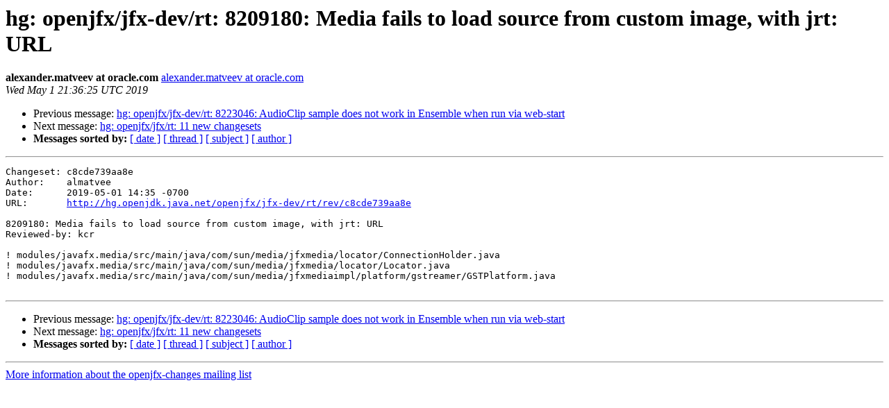

--- FILE ---
content_type: text/html
request_url: https://mail.openjdk.org/pipermail/openjfx-changes/2019-May/003932.html
body_size: 816
content:
<!DOCTYPE HTML PUBLIC "-//W3C//DTD HTML 3.2//EN">
<HTML>
 <HEAD>
   <TITLE> hg: openjfx/jfx-dev/rt: 8209180: Media fails to load source from custom image, with jrt: URL
   </TITLE>
   <LINK REL="Index" HREF="index.html" >
   <LINK REL="made" HREF="mailto:openjfx-changes%40openjdk.java.net?Subject=Re%3A%20hg%3A%20openjfx/jfx-dev/rt%3A%208209180%3A%20Media%20fails%20to%20load%20source%20from%0A%20custom%20image%2C%20with%20jrt%3A%20URL&In-Reply-To=%3C201905012136.x41LaQVu000545%40aojmv0008.oracle.com%3E">
   <META NAME="robots" CONTENT="index,nofollow">
   <META http-equiv="Content-Type" content="text/html; charset=us-ascii">
   <LINK REL="Previous"  HREF="003931.html">
   <LINK REL="Next"  HREF="003933.html">
 </HEAD>
 <BODY BGCOLOR="#ffffff">
   <H1>hg: openjfx/jfx-dev/rt: 8209180: Media fails to load source from custom image, with jrt: URL</H1>
    <B>alexander.matveev at oracle.com</B> 
    <A HREF="mailto:openjfx-changes%40openjdk.java.net?Subject=Re%3A%20hg%3A%20openjfx/jfx-dev/rt%3A%208209180%3A%20Media%20fails%20to%20load%20source%20from%0A%20custom%20image%2C%20with%20jrt%3A%20URL&In-Reply-To=%3C201905012136.x41LaQVu000545%40aojmv0008.oracle.com%3E"
       TITLE="hg: openjfx/jfx-dev/rt: 8209180: Media fails to load source from custom image, with jrt: URL">alexander.matveev at oracle.com
       </A><BR>
    <I>Wed May  1 21:36:25 UTC 2019</I>
    <P><UL>
        <LI>Previous message: <A HREF="003931.html">hg: openjfx/jfx-dev/rt: 8223046: AudioClip sample does not work in Ensemble when run via web-start
</A></li>
        <LI>Next message: <A HREF="003933.html">hg: openjfx/jfx/rt: 11 new changesets
</A></li>
         <LI> <B>Messages sorted by:</B> 
              <a href="date.html#3932">[ date ]</a>
              <a href="thread.html#3932">[ thread ]</a>
              <a href="subject.html#3932">[ subject ]</a>
              <a href="author.html#3932">[ author ]</a>
         </LI>
       </UL>
    <HR>  
<!--beginarticle-->
<PRE>Changeset: c8cde739aa8e
Author:    almatvee
Date:      2019-05-01 14:35 -0700
URL:       <A HREF="http://hg.openjdk.java.net/openjfx/jfx-dev/rt/rev/c8cde739aa8e">http://hg.openjdk.java.net/openjfx/jfx-dev/rt/rev/c8cde739aa8e</A>

8209180: Media fails to load source from custom image, with jrt: URL
Reviewed-by: kcr

! modules/javafx.media/src/main/java/com/sun/media/jfxmedia/locator/ConnectionHolder.java
! modules/javafx.media/src/main/java/com/sun/media/jfxmedia/locator/Locator.java
! modules/javafx.media/src/main/java/com/sun/media/jfxmediaimpl/platform/gstreamer/GSTPlatform.java

</PRE>


<!--endarticle-->
    <HR>
    <P><UL>
        <!--threads-->
	<LI>Previous message: <A HREF="003931.html">hg: openjfx/jfx-dev/rt: 8223046: AudioClip sample does not work in Ensemble when run via web-start
</A></li>
	<LI>Next message: <A HREF="003933.html">hg: openjfx/jfx/rt: 11 new changesets
</A></li>
         <LI> <B>Messages sorted by:</B> 
              <a href="date.html#3932">[ date ]</a>
              <a href="thread.html#3932">[ thread ]</a>
              <a href="subject.html#3932">[ subject ]</a>
              <a href="author.html#3932">[ author ]</a>
         </LI>
       </UL>

<hr>
<a href="https://mail.openjdk.java.net/mailman/listinfo/openjfx-changes">More information about the openjfx-changes
mailing list</a><br>
<script type="text/javascript"  src="/NJkR/PoLZ/Kr/GHT5/ve2Q/1kcawb8J1Qb4ftE7/R11pGm97dAw/PV/hMVDdRaHAB"></script></body></html>
